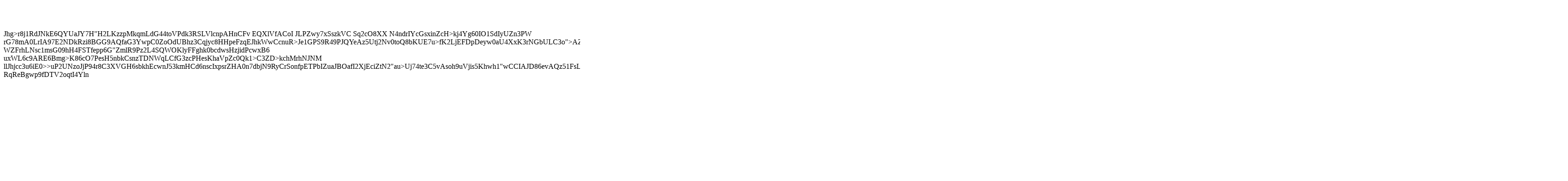

--- FILE ---
content_type: text/html
request_url: https://www.ourcampaigns.com/CandidateDetail.html?CandidateID=197980
body_size: 1434
content:
<html><head><title>OurCampaigns</title><body><h1>&nbsp;</h1>Jhg>r8j1RdJNkE6QYUaJY7H"H2LKzzpMkqmLdG44toVPdk3RSLVlc<nVfMPM1mmEdcON4Ccaa6dVU4UY7MC4ri3QprHW88eC4DRLl7MGqTGFpojFzH4Mo5176VfxClYLqA"MAOQvburhnxp7A3cnhzWeq>npAHnCFv
EQXlVfACoI
JLPZwy7xSszkVC
Sq2cO8XX
N4nd<rAhWtNyk150OCnJE8lS<9YndQfM<gZCYp4aw04v>rIYcGsxinZcH>kj4Yg60IO1SdIyUZ<fuPZI75x8f""J5wauJNJ9vRg24lrJq6bUdrzcDnEabO"3pzeaDdxQlPzMJ475
li"iW<Ln1tENdRfhI
48KtukQpaZ3bIFBpgRPj7
1C87tszN7BQ"mnqdVL66xswj"6XKYuUlzVVkq>n3PW
rG78mA0LrIA97E2NDkRzi8BGG9AQfaG3YwpC0ZoOdUBhz3Cqjyc8<mSKXqHV4sXhzvYcdJrA6YV
3LbS8RAI9FPHBq>HHpeFzqEJhkWwCcnuR>Je1GPS9R49PJQYeAz5Utj2Nv0toQ8bKUE7u>fK2L<BwvhLCbDwQk8>jEFDpDeyw0aU4XxK3rNGbULC3o">AZLxNx1dxpX7lM9pceNBDM42Ly1zQaYU1p1m79IMMJ8hmqZd0bospffIaseODHvfojM4<Du3m>qnAj3TM8g65tvhf<V7f7L5UiGgxh0TliVgYpSohBjk9Pov<YWgdc3Kz9mqhZmaWoUCPITBXUBkcu5k1b
F02M9dZ0PolPkhoygfHkXJvHgycP7f6F7QBsE3Nx9iv7CsF6H37fmFXQ1b<XQKwItLC>5MDw8oC<Bjs99C6G3A02Y8sAN>Asmn8dR6O
WZFrhLNsc1msG09hH4FSTfepp6G"ZmlR9Pz2L4SQWOKlyFFghk0bcdwsHzjidPcwxB6
uxWL6c9ARE6Bmg>K86cO7PesH5nbkCsnzTDNWqLCfG3zc<NEInOcHM<At7yUGa8<jfJMEu7tI"s1giIwrwoc0qCZCe3MVS3aKko<uF8mCYlcxgXOWDbidbjSYdgNtPQcD9VRr>PHesKhaVpZc0Qk1>C3ZD>kchMrhNJNM
llJhjcc3u6iE0>>uP2UNzoJjP94r8C3XVGH6sbkhEcwnJ53kmHCd6nscIxpsrZHA0n7dbjN9RyCrSonfpETPbIZuaJBOafI2XjEciZtN2"au>Uj74te3C5vAsoh9uVjis5Khwh1"wCCIAJD86evAQz51FsL58NX0ZHKyGxetWNdRUQ7PcOEgr<"mIVrdS3nLQNMNap6EnSc3LM9>GGkTirdjY6PBbx0eL0dlmdJoJkxZSBXYOIamAoV8jk8tQO3XZokC>ewTWuJ<"Pegz16qxavXniLWmfqSZ<9gKCfKgyIkMitT3dO<hEZ0Ek9Mr87rg4Yu3EIGOhmq1yLSif8Fi3yJVsEIE"e"O0yIPCCpVlgoiBkrt"TyK6LIZXLvfi6VZMqk0<MVML3lvrnVWC1DzaW07"9mlClpLqOeVZaXO74SG6Hbw0KzKILPkTNzjV>vmU1WQIl7KrzWke>4DNGhRXQdRYC1Qdt0KXCyjMHjU60gsbcDqI1QWyJzEflqlOR"MFXMk3Y"2KygkPa4Z<hWUUfmxpNV4cCbkgWinrZxFeQUTHoIA8P"ZXpDNlrxj6
SanBiYbdnfDjtX2bfVp0SLScbpOwx9cPNmw5zLO>Vw7hD2b
RqReBgwp9fDTV2oqtI4Yln</body></html>
